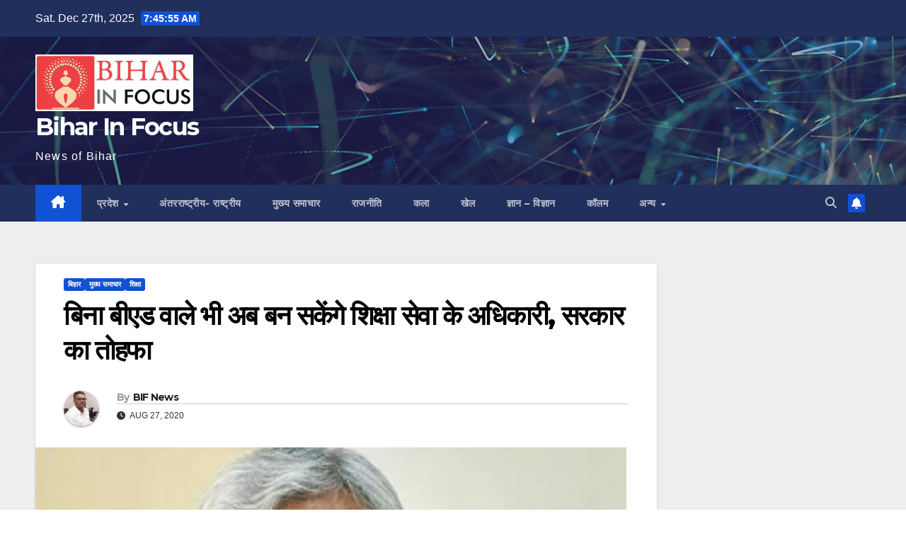

--- FILE ---
content_type: text/html; charset=UTF-8
request_url: https://biharinfocus.com/2020/08/27/bina-beed-walee-vi-ab-ban-saknge-adhikari/
body_size: 13646
content:
<!DOCTYPE html>
<html lang="en-US">
<head>
<meta charset="UTF-8">
<meta name="viewport" content="width=device-width, initial-scale=1">
<link rel="profile" href="http://gmpg.org/xfn/11">
<title>बिना बीएड वाले भी अब बन सकेंगे शिक्षा सेवा के अधिकारी, सरकार का तोहफा &#8211; Bihar In Focus</title>
<meta name='robots' content='max-image-preview:large' />
	<style>img:is([sizes="auto" i], [sizes^="auto," i]) { contain-intrinsic-size: 3000px 1500px }</style>
	<link rel='dns-prefetch' href='//fonts.googleapis.com' />
<link rel="alternate" type="application/rss+xml" title="Bihar In Focus &raquo; Feed" href="https://biharinfocus.com/feed/" />
<link rel="alternate" type="application/rss+xml" title="Bihar In Focus &raquo; Comments Feed" href="https://biharinfocus.com/comments/feed/" />
<link rel="alternate" type="application/rss+xml" title="Bihar In Focus &raquo; बिना बीएड वाले भी अब बन सकेंगे शिक्षा सेवा के अधिकारी, सरकार का तोहफा Comments Feed" href="https://biharinfocus.com/2020/08/27/bina-beed-walee-vi-ab-ban-saknge-adhikari/feed/" />
<script>
window._wpemojiSettings = {"baseUrl":"https:\/\/s.w.org\/images\/core\/emoji\/16.0.1\/72x72\/","ext":".png","svgUrl":"https:\/\/s.w.org\/images\/core\/emoji\/16.0.1\/svg\/","svgExt":".svg","source":{"concatemoji":"https:\/\/biharinfocus.com\/wp-includes\/js\/wp-emoji-release.min.js?ver=6.8.3"}};
/*! This file is auto-generated */
!function(s,n){var o,i,e;function c(e){try{var t={supportTests:e,timestamp:(new Date).valueOf()};sessionStorage.setItem(o,JSON.stringify(t))}catch(e){}}function p(e,t,n){e.clearRect(0,0,e.canvas.width,e.canvas.height),e.fillText(t,0,0);var t=new Uint32Array(e.getImageData(0,0,e.canvas.width,e.canvas.height).data),a=(e.clearRect(0,0,e.canvas.width,e.canvas.height),e.fillText(n,0,0),new Uint32Array(e.getImageData(0,0,e.canvas.width,e.canvas.height).data));return t.every(function(e,t){return e===a[t]})}function u(e,t){e.clearRect(0,0,e.canvas.width,e.canvas.height),e.fillText(t,0,0);for(var n=e.getImageData(16,16,1,1),a=0;a<n.data.length;a++)if(0!==n.data[a])return!1;return!0}function f(e,t,n,a){switch(t){case"flag":return n(e,"\ud83c\udff3\ufe0f\u200d\u26a7\ufe0f","\ud83c\udff3\ufe0f\u200b\u26a7\ufe0f")?!1:!n(e,"\ud83c\udde8\ud83c\uddf6","\ud83c\udde8\u200b\ud83c\uddf6")&&!n(e,"\ud83c\udff4\udb40\udc67\udb40\udc62\udb40\udc65\udb40\udc6e\udb40\udc67\udb40\udc7f","\ud83c\udff4\u200b\udb40\udc67\u200b\udb40\udc62\u200b\udb40\udc65\u200b\udb40\udc6e\u200b\udb40\udc67\u200b\udb40\udc7f");case"emoji":return!a(e,"\ud83e\udedf")}return!1}function g(e,t,n,a){var r="undefined"!=typeof WorkerGlobalScope&&self instanceof WorkerGlobalScope?new OffscreenCanvas(300,150):s.createElement("canvas"),o=r.getContext("2d",{willReadFrequently:!0}),i=(o.textBaseline="top",o.font="600 32px Arial",{});return e.forEach(function(e){i[e]=t(o,e,n,a)}),i}function t(e){var t=s.createElement("script");t.src=e,t.defer=!0,s.head.appendChild(t)}"undefined"!=typeof Promise&&(o="wpEmojiSettingsSupports",i=["flag","emoji"],n.supports={everything:!0,everythingExceptFlag:!0},e=new Promise(function(e){s.addEventListener("DOMContentLoaded",e,{once:!0})}),new Promise(function(t){var n=function(){try{var e=JSON.parse(sessionStorage.getItem(o));if("object"==typeof e&&"number"==typeof e.timestamp&&(new Date).valueOf()<e.timestamp+604800&&"object"==typeof e.supportTests)return e.supportTests}catch(e){}return null}();if(!n){if("undefined"!=typeof Worker&&"undefined"!=typeof OffscreenCanvas&&"undefined"!=typeof URL&&URL.createObjectURL&&"undefined"!=typeof Blob)try{var e="postMessage("+g.toString()+"("+[JSON.stringify(i),f.toString(),p.toString(),u.toString()].join(",")+"));",a=new Blob([e],{type:"text/javascript"}),r=new Worker(URL.createObjectURL(a),{name:"wpTestEmojiSupports"});return void(r.onmessage=function(e){c(n=e.data),r.terminate(),t(n)})}catch(e){}c(n=g(i,f,p,u))}t(n)}).then(function(e){for(var t in e)n.supports[t]=e[t],n.supports.everything=n.supports.everything&&n.supports[t],"flag"!==t&&(n.supports.everythingExceptFlag=n.supports.everythingExceptFlag&&n.supports[t]);n.supports.everythingExceptFlag=n.supports.everythingExceptFlag&&!n.supports.flag,n.DOMReady=!1,n.readyCallback=function(){n.DOMReady=!0}}).then(function(){return e}).then(function(){var e;n.supports.everything||(n.readyCallback(),(e=n.source||{}).concatemoji?t(e.concatemoji):e.wpemoji&&e.twemoji&&(t(e.twemoji),t(e.wpemoji)))}))}((window,document),window._wpemojiSettings);
</script>
<style id='wp-emoji-styles-inline-css'>

	img.wp-smiley, img.emoji {
		display: inline !important;
		border: none !important;
		box-shadow: none !important;
		height: 1em !important;
		width: 1em !important;
		margin: 0 0.07em !important;
		vertical-align: -0.1em !important;
		background: none !important;
		padding: 0 !important;
	}
</style>
<link rel='stylesheet' id='wp-block-library-css' href='https://biharinfocus.com/wp-includes/css/dist/block-library/style.min.css?ver=6.8.3' media='all' />
<style id='wp-block-library-theme-inline-css'>
.wp-block-audio :where(figcaption){color:#555;font-size:13px;text-align:center}.is-dark-theme .wp-block-audio :where(figcaption){color:#ffffffa6}.wp-block-audio{margin:0 0 1em}.wp-block-code{border:1px solid #ccc;border-radius:4px;font-family:Menlo,Consolas,monaco,monospace;padding:.8em 1em}.wp-block-embed :where(figcaption){color:#555;font-size:13px;text-align:center}.is-dark-theme .wp-block-embed :where(figcaption){color:#ffffffa6}.wp-block-embed{margin:0 0 1em}.blocks-gallery-caption{color:#555;font-size:13px;text-align:center}.is-dark-theme .blocks-gallery-caption{color:#ffffffa6}:root :where(.wp-block-image figcaption){color:#555;font-size:13px;text-align:center}.is-dark-theme :root :where(.wp-block-image figcaption){color:#ffffffa6}.wp-block-image{margin:0 0 1em}.wp-block-pullquote{border-bottom:4px solid;border-top:4px solid;color:currentColor;margin-bottom:1.75em}.wp-block-pullquote cite,.wp-block-pullquote footer,.wp-block-pullquote__citation{color:currentColor;font-size:.8125em;font-style:normal;text-transform:uppercase}.wp-block-quote{border-left:.25em solid;margin:0 0 1.75em;padding-left:1em}.wp-block-quote cite,.wp-block-quote footer{color:currentColor;font-size:.8125em;font-style:normal;position:relative}.wp-block-quote:where(.has-text-align-right){border-left:none;border-right:.25em solid;padding-left:0;padding-right:1em}.wp-block-quote:where(.has-text-align-center){border:none;padding-left:0}.wp-block-quote.is-large,.wp-block-quote.is-style-large,.wp-block-quote:where(.is-style-plain){border:none}.wp-block-search .wp-block-search__label{font-weight:700}.wp-block-search__button{border:1px solid #ccc;padding:.375em .625em}:where(.wp-block-group.has-background){padding:1.25em 2.375em}.wp-block-separator.has-css-opacity{opacity:.4}.wp-block-separator{border:none;border-bottom:2px solid;margin-left:auto;margin-right:auto}.wp-block-separator.has-alpha-channel-opacity{opacity:1}.wp-block-separator:not(.is-style-wide):not(.is-style-dots){width:100px}.wp-block-separator.has-background:not(.is-style-dots){border-bottom:none;height:1px}.wp-block-separator.has-background:not(.is-style-wide):not(.is-style-dots){height:2px}.wp-block-table{margin:0 0 1em}.wp-block-table td,.wp-block-table th{word-break:normal}.wp-block-table :where(figcaption){color:#555;font-size:13px;text-align:center}.is-dark-theme .wp-block-table :where(figcaption){color:#ffffffa6}.wp-block-video :where(figcaption){color:#555;font-size:13px;text-align:center}.is-dark-theme .wp-block-video :where(figcaption){color:#ffffffa6}.wp-block-video{margin:0 0 1em}:root :where(.wp-block-template-part.has-background){margin-bottom:0;margin-top:0;padding:1.25em 2.375em}
</style>
<style id='classic-theme-styles-inline-css'>
/*! This file is auto-generated */
.wp-block-button__link{color:#fff;background-color:#32373c;border-radius:9999px;box-shadow:none;text-decoration:none;padding:calc(.667em + 2px) calc(1.333em + 2px);font-size:1.125em}.wp-block-file__button{background:#32373c;color:#fff;text-decoration:none}
</style>
<style id='global-styles-inline-css'>
:root{--wp--preset--aspect-ratio--square: 1;--wp--preset--aspect-ratio--4-3: 4/3;--wp--preset--aspect-ratio--3-4: 3/4;--wp--preset--aspect-ratio--3-2: 3/2;--wp--preset--aspect-ratio--2-3: 2/3;--wp--preset--aspect-ratio--16-9: 16/9;--wp--preset--aspect-ratio--9-16: 9/16;--wp--preset--color--black: #000000;--wp--preset--color--cyan-bluish-gray: #abb8c3;--wp--preset--color--white: #ffffff;--wp--preset--color--pale-pink: #f78da7;--wp--preset--color--vivid-red: #cf2e2e;--wp--preset--color--luminous-vivid-orange: #ff6900;--wp--preset--color--luminous-vivid-amber: #fcb900;--wp--preset--color--light-green-cyan: #7bdcb5;--wp--preset--color--vivid-green-cyan: #00d084;--wp--preset--color--pale-cyan-blue: #8ed1fc;--wp--preset--color--vivid-cyan-blue: #0693e3;--wp--preset--color--vivid-purple: #9b51e0;--wp--preset--gradient--vivid-cyan-blue-to-vivid-purple: linear-gradient(135deg,rgba(6,147,227,1) 0%,rgb(155,81,224) 100%);--wp--preset--gradient--light-green-cyan-to-vivid-green-cyan: linear-gradient(135deg,rgb(122,220,180) 0%,rgb(0,208,130) 100%);--wp--preset--gradient--luminous-vivid-amber-to-luminous-vivid-orange: linear-gradient(135deg,rgba(252,185,0,1) 0%,rgba(255,105,0,1) 100%);--wp--preset--gradient--luminous-vivid-orange-to-vivid-red: linear-gradient(135deg,rgba(255,105,0,1) 0%,rgb(207,46,46) 100%);--wp--preset--gradient--very-light-gray-to-cyan-bluish-gray: linear-gradient(135deg,rgb(238,238,238) 0%,rgb(169,184,195) 100%);--wp--preset--gradient--cool-to-warm-spectrum: linear-gradient(135deg,rgb(74,234,220) 0%,rgb(151,120,209) 20%,rgb(207,42,186) 40%,rgb(238,44,130) 60%,rgb(251,105,98) 80%,rgb(254,248,76) 100%);--wp--preset--gradient--blush-light-purple: linear-gradient(135deg,rgb(255,206,236) 0%,rgb(152,150,240) 100%);--wp--preset--gradient--blush-bordeaux: linear-gradient(135deg,rgb(254,205,165) 0%,rgb(254,45,45) 50%,rgb(107,0,62) 100%);--wp--preset--gradient--luminous-dusk: linear-gradient(135deg,rgb(255,203,112) 0%,rgb(199,81,192) 50%,rgb(65,88,208) 100%);--wp--preset--gradient--pale-ocean: linear-gradient(135deg,rgb(255,245,203) 0%,rgb(182,227,212) 50%,rgb(51,167,181) 100%);--wp--preset--gradient--electric-grass: linear-gradient(135deg,rgb(202,248,128) 0%,rgb(113,206,126) 100%);--wp--preset--gradient--midnight: linear-gradient(135deg,rgb(2,3,129) 0%,rgb(40,116,252) 100%);--wp--preset--font-size--small: 13px;--wp--preset--font-size--medium: 20px;--wp--preset--font-size--large: 36px;--wp--preset--font-size--x-large: 42px;--wp--preset--spacing--20: 0.44rem;--wp--preset--spacing--30: 0.67rem;--wp--preset--spacing--40: 1rem;--wp--preset--spacing--50: 1.5rem;--wp--preset--spacing--60: 2.25rem;--wp--preset--spacing--70: 3.38rem;--wp--preset--spacing--80: 5.06rem;--wp--preset--shadow--natural: 6px 6px 9px rgba(0, 0, 0, 0.2);--wp--preset--shadow--deep: 12px 12px 50px rgba(0, 0, 0, 0.4);--wp--preset--shadow--sharp: 6px 6px 0px rgba(0, 0, 0, 0.2);--wp--preset--shadow--outlined: 6px 6px 0px -3px rgba(255, 255, 255, 1), 6px 6px rgba(0, 0, 0, 1);--wp--preset--shadow--crisp: 6px 6px 0px rgba(0, 0, 0, 1);}:root :where(.is-layout-flow) > :first-child{margin-block-start: 0;}:root :where(.is-layout-flow) > :last-child{margin-block-end: 0;}:root :where(.is-layout-flow) > *{margin-block-start: 24px;margin-block-end: 0;}:root :where(.is-layout-constrained) > :first-child{margin-block-start: 0;}:root :where(.is-layout-constrained) > :last-child{margin-block-end: 0;}:root :where(.is-layout-constrained) > *{margin-block-start: 24px;margin-block-end: 0;}:root :where(.is-layout-flex){gap: 24px;}:root :where(.is-layout-grid){gap: 24px;}body .is-layout-flex{display: flex;}.is-layout-flex{flex-wrap: wrap;align-items: center;}.is-layout-flex > :is(*, div){margin: 0;}body .is-layout-grid{display: grid;}.is-layout-grid > :is(*, div){margin: 0;}.has-black-color{color: var(--wp--preset--color--black) !important;}.has-cyan-bluish-gray-color{color: var(--wp--preset--color--cyan-bluish-gray) !important;}.has-white-color{color: var(--wp--preset--color--white) !important;}.has-pale-pink-color{color: var(--wp--preset--color--pale-pink) !important;}.has-vivid-red-color{color: var(--wp--preset--color--vivid-red) !important;}.has-luminous-vivid-orange-color{color: var(--wp--preset--color--luminous-vivid-orange) !important;}.has-luminous-vivid-amber-color{color: var(--wp--preset--color--luminous-vivid-amber) !important;}.has-light-green-cyan-color{color: var(--wp--preset--color--light-green-cyan) !important;}.has-vivid-green-cyan-color{color: var(--wp--preset--color--vivid-green-cyan) !important;}.has-pale-cyan-blue-color{color: var(--wp--preset--color--pale-cyan-blue) !important;}.has-vivid-cyan-blue-color{color: var(--wp--preset--color--vivid-cyan-blue) !important;}.has-vivid-purple-color{color: var(--wp--preset--color--vivid-purple) !important;}.has-black-background-color{background-color: var(--wp--preset--color--black) !important;}.has-cyan-bluish-gray-background-color{background-color: var(--wp--preset--color--cyan-bluish-gray) !important;}.has-white-background-color{background-color: var(--wp--preset--color--white) !important;}.has-pale-pink-background-color{background-color: var(--wp--preset--color--pale-pink) !important;}.has-vivid-red-background-color{background-color: var(--wp--preset--color--vivid-red) !important;}.has-luminous-vivid-orange-background-color{background-color: var(--wp--preset--color--luminous-vivid-orange) !important;}.has-luminous-vivid-amber-background-color{background-color: var(--wp--preset--color--luminous-vivid-amber) !important;}.has-light-green-cyan-background-color{background-color: var(--wp--preset--color--light-green-cyan) !important;}.has-vivid-green-cyan-background-color{background-color: var(--wp--preset--color--vivid-green-cyan) !important;}.has-pale-cyan-blue-background-color{background-color: var(--wp--preset--color--pale-cyan-blue) !important;}.has-vivid-cyan-blue-background-color{background-color: var(--wp--preset--color--vivid-cyan-blue) !important;}.has-vivid-purple-background-color{background-color: var(--wp--preset--color--vivid-purple) !important;}.has-black-border-color{border-color: var(--wp--preset--color--black) !important;}.has-cyan-bluish-gray-border-color{border-color: var(--wp--preset--color--cyan-bluish-gray) !important;}.has-white-border-color{border-color: var(--wp--preset--color--white) !important;}.has-pale-pink-border-color{border-color: var(--wp--preset--color--pale-pink) !important;}.has-vivid-red-border-color{border-color: var(--wp--preset--color--vivid-red) !important;}.has-luminous-vivid-orange-border-color{border-color: var(--wp--preset--color--luminous-vivid-orange) !important;}.has-luminous-vivid-amber-border-color{border-color: var(--wp--preset--color--luminous-vivid-amber) !important;}.has-light-green-cyan-border-color{border-color: var(--wp--preset--color--light-green-cyan) !important;}.has-vivid-green-cyan-border-color{border-color: var(--wp--preset--color--vivid-green-cyan) !important;}.has-pale-cyan-blue-border-color{border-color: var(--wp--preset--color--pale-cyan-blue) !important;}.has-vivid-cyan-blue-border-color{border-color: var(--wp--preset--color--vivid-cyan-blue) !important;}.has-vivid-purple-border-color{border-color: var(--wp--preset--color--vivid-purple) !important;}.has-vivid-cyan-blue-to-vivid-purple-gradient-background{background: var(--wp--preset--gradient--vivid-cyan-blue-to-vivid-purple) !important;}.has-light-green-cyan-to-vivid-green-cyan-gradient-background{background: var(--wp--preset--gradient--light-green-cyan-to-vivid-green-cyan) !important;}.has-luminous-vivid-amber-to-luminous-vivid-orange-gradient-background{background: var(--wp--preset--gradient--luminous-vivid-amber-to-luminous-vivid-orange) !important;}.has-luminous-vivid-orange-to-vivid-red-gradient-background{background: var(--wp--preset--gradient--luminous-vivid-orange-to-vivid-red) !important;}.has-very-light-gray-to-cyan-bluish-gray-gradient-background{background: var(--wp--preset--gradient--very-light-gray-to-cyan-bluish-gray) !important;}.has-cool-to-warm-spectrum-gradient-background{background: var(--wp--preset--gradient--cool-to-warm-spectrum) !important;}.has-blush-light-purple-gradient-background{background: var(--wp--preset--gradient--blush-light-purple) !important;}.has-blush-bordeaux-gradient-background{background: var(--wp--preset--gradient--blush-bordeaux) !important;}.has-luminous-dusk-gradient-background{background: var(--wp--preset--gradient--luminous-dusk) !important;}.has-pale-ocean-gradient-background{background: var(--wp--preset--gradient--pale-ocean) !important;}.has-electric-grass-gradient-background{background: var(--wp--preset--gradient--electric-grass) !important;}.has-midnight-gradient-background{background: var(--wp--preset--gradient--midnight) !important;}.has-small-font-size{font-size: var(--wp--preset--font-size--small) !important;}.has-medium-font-size{font-size: var(--wp--preset--font-size--medium) !important;}.has-large-font-size{font-size: var(--wp--preset--font-size--large) !important;}.has-x-large-font-size{font-size: var(--wp--preset--font-size--x-large) !important;}
:root :where(.wp-block-pullquote){font-size: 1.5em;line-height: 1.6;}
</style>
<link rel='stylesheet' id='newsup-fonts-css' href='//fonts.googleapis.com/css?family=Montserrat%3A400%2C500%2C700%2C800%7CWork%2BSans%3A300%2C400%2C500%2C600%2C700%2C800%2C900%26display%3Dswap&#038;subset=latin%2Clatin-ext' media='all' />
<link rel='stylesheet' id='bootstrap-css' href='https://biharinfocus.com/wp-content/themes/newsup/css/bootstrap.css?ver=6.8.3' media='all' />
<link rel='stylesheet' id='newsup-style-css' href='https://biharinfocus.com/wp-content/themes/newsup/style.css?ver=6.8.3' media='all' />
<link rel='stylesheet' id='newsup-default-css' href='https://biharinfocus.com/wp-content/themes/newsup/css/colors/default.css?ver=6.8.3' media='all' />
<link rel='stylesheet' id='font-awesome-5-all-css' href='https://biharinfocus.com/wp-content/themes/newsup/css/font-awesome/css/all.min.css?ver=6.8.3' media='all' />
<link rel='stylesheet' id='font-awesome-4-shim-css' href='https://biharinfocus.com/wp-content/themes/newsup/css/font-awesome/css/v4-shims.min.css?ver=6.8.3' media='all' />
<link rel='stylesheet' id='owl-carousel-css' href='https://biharinfocus.com/wp-content/themes/newsup/css/owl.carousel.css?ver=6.8.3' media='all' />
<link rel='stylesheet' id='smartmenus-css' href='https://biharinfocus.com/wp-content/themes/newsup/css/jquery.smartmenus.bootstrap.css?ver=6.8.3' media='all' />
<link rel='stylesheet' id='newsup-custom-css-css' href='https://biharinfocus.com/wp-content/themes/newsup/inc/ansar/customize/css/customizer.css?ver=1.0' media='all' />
<script src="https://biharinfocus.com/wp-includes/js/jquery/jquery.min.js?ver=3.7.1" id="jquery-core-js"></script>
<script src="https://biharinfocus.com/wp-includes/js/jquery/jquery-migrate.min.js?ver=3.4.1" id="jquery-migrate-js"></script>
<script src="https://biharinfocus.com/wp-content/themes/newsup/js/navigation.js?ver=6.8.3" id="newsup-navigation-js"></script>
<script src="https://biharinfocus.com/wp-content/themes/newsup/js/bootstrap.js?ver=6.8.3" id="bootstrap-js"></script>
<script src="https://biharinfocus.com/wp-content/themes/newsup/js/owl.carousel.min.js?ver=6.8.3" id="owl-carousel-min-js"></script>
<script src="https://biharinfocus.com/wp-content/themes/newsup/js/jquery.smartmenus.js?ver=6.8.3" id="smartmenus-js-js"></script>
<script src="https://biharinfocus.com/wp-content/themes/newsup/js/jquery.smartmenus.bootstrap.js?ver=6.8.3" id="bootstrap-smartmenus-js-js"></script>
<script src="https://biharinfocus.com/wp-content/themes/newsup/js/jquery.marquee.js?ver=6.8.3" id="newsup-marquee-js-js"></script>
<script src="https://biharinfocus.com/wp-content/themes/newsup/js/main.js?ver=6.8.3" id="newsup-main-js-js"></script>
<link rel="https://api.w.org/" href="https://biharinfocus.com/wp-json/" /><link rel="alternate" title="JSON" type="application/json" href="https://biharinfocus.com/wp-json/wp/v2/posts/1529" /><link rel="EditURI" type="application/rsd+xml" title="RSD" href="https://biharinfocus.com/xmlrpc.php?rsd" />
<meta name="generator" content="WordPress 6.8.3" />
<link rel="canonical" href="https://biharinfocus.com/2020/08/27/bina-beed-walee-vi-ab-ban-saknge-adhikari/" />
<link rel='shortlink' href='https://biharinfocus.com/?p=1529' />
<link rel="alternate" title="oEmbed (JSON)" type="application/json+oembed" href="https://biharinfocus.com/wp-json/oembed/1.0/embed?url=https%3A%2F%2Fbiharinfocus.com%2F2020%2F08%2F27%2Fbina-beed-walee-vi-ab-ban-saknge-adhikari%2F" />
<link rel="alternate" title="oEmbed (XML)" type="text/xml+oembed" href="https://biharinfocus.com/wp-json/oembed/1.0/embed?url=https%3A%2F%2Fbiharinfocus.com%2F2020%2F08%2F27%2Fbina-beed-walee-vi-ab-ban-saknge-adhikari%2F&#038;format=xml" />
<link rel="pingback" href="https://biharinfocus.com/xmlrpc.php"> 
<style type="text/css" id="custom-background-css">
    .wrapper { background-color: #eee; }
</style>
    <style type="text/css">
            body .site-title a,
        body .site-description {
            color: #fff;
        }

        .site-branding-text .site-title a {
                font-size: px;
            }

            @media only screen and (max-width: 640px) {
                .site-branding-text .site-title a {
                    font-size: 40px;

                }
            }

            @media only screen and (max-width: 375px) {
                .site-branding-text .site-title a {
                    font-size: 32px;

                }
            }

        </style>
    </head>
<body class="wp-singular post-template-default single single-post postid-1529 single-format-standard wp-custom-logo wp-embed-responsive wp-theme-newsup ta-hide-date-author-in-list" >
<div id="page" class="site">
<a class="skip-link screen-reader-text" href="#content">
Skip to content</a>
  <div class="wrapper" id="custom-background-css">
    <header class="mg-headwidget">
      <!--==================== TOP BAR ====================-->
      <div class="mg-head-detail hidden-xs">
    <div class="container-fluid">
        <div class="row align-items-center">
            <div class="col-md-6 col-xs-12">
                <ul class="info-left">
                                <li>Sat. Dec 27th, 2025                 <span  id="time" class="time"></span>
                        </li>
                        </ul>
            </div>
            <div class="col-md-6 col-xs-12">
                <ul class="mg-social info-right">
                                    </ul>
            </div>
        </div>
    </div>
</div>
      <div class="clearfix"></div>

      
      <div class="mg-nav-widget-area-back" style='background-image: url("https://biharinfocus.com/wp-content/themes/newsup/images/head-back.jpg" );'>
                <div class="overlay">
          <div class="inner"  style="background-color:rgba(32,47,91,0.4);" > 
              <div class="container-fluid">
                  <div class="mg-nav-widget-area">
                    <div class="row align-items-center">
                      <div class="col-md-3 text-center-xs">
                        <div class="navbar-header">
                          <div class="site-logo">
                            <a href="https://biharinfocus.com/" class="navbar-brand" rel="home"><img width="249" height="90" src="https://biharinfocus.com/wp-content/uploads/2021/12/images-1.png" class="custom-logo" alt="Bihar In Focus" decoding="async" /></a>                          </div>
                          <div class="site-branding-text ">
                                                            <p class="site-title"> <a href="https://biharinfocus.com/" rel="home">Bihar In Focus</a></p>
                                                            <p class="site-description">News of Bihar</p>
                          </div>    
                        </div>
                      </div>
                                          </div>
                  </div>
              </div>
          </div>
        </div>
      </div>
    <div class="mg-menu-full">
      <nav class="navbar navbar-expand-lg navbar-wp">
        <div class="container-fluid">
          <!-- Right nav -->
          <div class="m-header align-items-center">
                            <a class="mobilehomebtn" href="https://biharinfocus.com"><span class="fa-solid fa-house-chimney"></span></a>
              <!-- navbar-toggle -->
              <button class="navbar-toggler mx-auto" type="button" data-toggle="collapse" data-target="#navbar-wp" aria-controls="navbarSupportedContent" aria-expanded="false" aria-label="Toggle navigation">
                <span class="burger">
                  <span class="burger-line"></span>
                  <span class="burger-line"></span>
                  <span class="burger-line"></span>
                </span>
              </button>
              <!-- /navbar-toggle -->
                          <div class="dropdown show mg-search-box pr-2">
                <a class="dropdown-toggle msearch ml-auto" href="#" role="button" id="dropdownMenuLink" data-toggle="dropdown" aria-haspopup="true" aria-expanded="false">
                <i class="fas fa-search"></i>
                </a> 
                <div class="dropdown-menu searchinner" aria-labelledby="dropdownMenuLink">
                    <form role="search" method="get" id="searchform" action="https://biharinfocus.com/">
  <div class="input-group">
    <input type="search" class="form-control" placeholder="Search" value="" name="s" />
    <span class="input-group-btn btn-default">
    <button type="submit" class="btn"> <i class="fas fa-search"></i> </button>
    </span> </div>
</form>                </div>
            </div>
                  <a href="#" target="_blank" class="btn-bell btn-theme mx-2"><i class="fa fa-bell"></i></a>
                      
          </div>
          <!-- /Right nav --> 
          <div class="collapse navbar-collapse" id="navbar-wp">
            <div class="d-md-block">
              <ul id="menu-bottom-menu" class="nav navbar-nav mr-auto "><li class="active home"><a class="homebtn" href="https://biharinfocus.com"><span class='fa-solid fa-house-chimney'></span></a></li><li id="menu-item-392" class="menu-item menu-item-type-taxonomy menu-item-object-category menu-item-has-children menu-item-392 dropdown"><a class="nav-link" title="प्रदेश" href="https://biharinfocus.com/category/%e0%a4%aa%e0%a5%8d%e0%a4%b0%e0%a4%a6%e0%a5%87%e0%a4%b6/" data-toggle="dropdown" class="dropdown-toggle">प्रदेश </a>
<ul role="menu" class=" dropdown-menu">
	<li id="menu-item-394" class="menu-item menu-item-type-taxonomy menu-item-object-category current-post-ancestor current-menu-parent current-post-parent menu-item-394"><a class="dropdown-item" title="बिहार" href="https://biharinfocus.com/category/%e0%a4%ac%e0%a4%bf%e0%a4%b9%e0%a4%be%e0%a4%b0/">बिहार</a></li>
	<li id="menu-item-398" class="menu-item menu-item-type-taxonomy menu-item-object-category menu-item-398"><a class="dropdown-item" title="झारखंड" href="https://biharinfocus.com/category/%e0%a4%9d%e0%a4%be%e0%a4%b0%e0%a4%96%e0%a4%82%e0%a4%a1/">झारखंड</a></li>
</ul>
</li>
<li id="menu-item-395" class="menu-item menu-item-type-taxonomy menu-item-object-category menu-item-395"><a class="nav-link" title="अंतरराष्ट्रीय- राष्ट्रीय" href="https://biharinfocus.com/category/%e0%a4%85%e0%a4%82%e0%a4%a4%e0%a4%b0%e0%a4%b0%e0%a4%be%e0%a4%b7%e0%a5%8d%e0%a4%9f%e0%a5%8d%e0%a4%b0%e0%a5%80%e0%a4%af-%e0%a4%b0%e0%a4%be%e0%a4%b7%e0%a5%8d%e0%a4%9f%e0%a5%8d%e0%a4%b0%e0%a5%80%e0%a4%af/">अंतरराष्ट्रीय- राष्ट्रीय</a></li>
<li id="menu-item-396" class="menu-item menu-item-type-taxonomy menu-item-object-category current-post-ancestor current-menu-parent current-post-parent menu-item-396"><a class="nav-link" title="मुख्य समाचार" href="https://biharinfocus.com/category/%e0%a4%ae%e0%a5%81%e0%a4%96%e0%a5%8d%e0%a4%af-%e0%a4%b8%e0%a4%ae%e0%a4%be%e0%a4%9a%e0%a4%be%e0%a4%b0/">मुख्य समाचार</a></li>
<li id="menu-item-393" class="menu-item menu-item-type-taxonomy menu-item-object-category menu-item-393"><a class="nav-link" title="राजनीति" href="https://biharinfocus.com/category/politics/">राजनीति</a></li>
<li id="menu-item-399" class="menu-item menu-item-type-taxonomy menu-item-object-category menu-item-399"><a class="nav-link" title="कला" href="https://biharinfocus.com/category/%e0%a4%95%e0%a4%b2%e0%a4%be/">कला</a></li>
<li id="menu-item-400" class="menu-item menu-item-type-taxonomy menu-item-object-category menu-item-400"><a class="nav-link" title="खेल" href="https://biharinfocus.com/category/%e0%a4%96%e0%a5%87%e0%a4%b2/">खेल</a></li>
<li id="menu-item-401" class="menu-item menu-item-type-taxonomy menu-item-object-category menu-item-401"><a class="nav-link" title="ज्ञान - विज्ञान" href="https://biharinfocus.com/category/%e0%a4%9c%e0%a5%8d%e0%a4%9e%e0%a4%be%e0%a4%a8-%e0%a4%b5%e0%a4%bf%e0%a4%9c%e0%a5%8d%e0%a4%9e%e0%a4%be%e0%a4%a8/">ज्ञान &#8211; विज्ञान</a></li>
<li id="menu-item-1219" class="menu-item menu-item-type-taxonomy menu-item-object-category menu-item-1219"><a class="nav-link" title="कॉलम" href="https://biharinfocus.com/category/%e0%a4%95%e0%a5%89%e0%a4%b2%e0%a4%ae/">कॉलम</a></li>
<li id="menu-item-406" class="menu-item menu-item-type-taxonomy menu-item-object-category menu-item-has-children menu-item-406 dropdown"><a class="nav-link" title="अन्य" href="https://biharinfocus.com/category/%e0%a4%b5%e0%a4%bf%e0%a4%a1%e0%a4%bf%e0%a4%af%e0%a5%8b/" data-toggle="dropdown" class="dropdown-toggle">अन्य </a>
<ul role="menu" class=" dropdown-menu">
	<li id="menu-item-407" class="menu-item menu-item-type-taxonomy menu-item-object-category current-post-ancestor current-menu-parent current-post-parent menu-item-407"><a class="dropdown-item" title="शिक्षा" href="https://biharinfocus.com/category/%e0%a4%b6%e0%a4%bf%e0%a4%95%e0%a5%8d%e0%a4%b7%e0%a4%be/">शिक्षा</a></li>
	<li id="menu-item-408" class="menu-item menu-item-type-taxonomy menu-item-object-category menu-item-408"><a class="dropdown-item" title="संपादकीय" href="https://biharinfocus.com/category/%e0%a4%b8%e0%a4%82%e0%a4%aa%e0%a4%be%e0%a4%a6%e0%a4%95%e0%a5%80%e0%a4%af/">संपादकीय</a></li>
	<li id="menu-item-409" class="menu-item menu-item-type-taxonomy menu-item-object-category menu-item-409"><a class="dropdown-item" title="साहित्य" href="https://biharinfocus.com/category/%e0%a4%b8%e0%a4%be%e0%a4%b9%e0%a4%bf%e0%a4%a4%e0%a5%8d%e0%a4%af/">साहित्य</a></li>
	<li id="menu-item-410" class="menu-item menu-item-type-taxonomy menu-item-object-category menu-item-410"><a class="dropdown-item" title="सिटीजन" href="https://biharinfocus.com/category/%e0%a4%b8%e0%a4%bf%e0%a4%9f%e0%a5%80%e0%a4%9c%e0%a4%a8/">सिटीजन</a></li>
	<li id="menu-item-411" class="menu-item menu-item-type-taxonomy menu-item-object-category menu-item-411"><a class="dropdown-item" title="सिनेमा" href="https://biharinfocus.com/category/cinema/">सिनेमा</a></li>
	<li id="menu-item-22246" class="menu-item menu-item-type-taxonomy menu-item-object-category menu-item-22246"><a class="dropdown-item" title="Blog" href="https://biharinfocus.com/category/blog/">Blog</a></li>
</ul>
</li>
</ul>            </div>      
          </div>
          <!-- Right nav -->
          <div class="desk-header d-lg-flex pl-3 ml-auto my-2 my-lg-0 position-relative align-items-center">
                        <div class="dropdown show mg-search-box pr-2">
                <a class="dropdown-toggle msearch ml-auto" href="#" role="button" id="dropdownMenuLink" data-toggle="dropdown" aria-haspopup="true" aria-expanded="false">
                <i class="fas fa-search"></i>
                </a> 
                <div class="dropdown-menu searchinner" aria-labelledby="dropdownMenuLink">
                    <form role="search" method="get" id="searchform" action="https://biharinfocus.com/">
  <div class="input-group">
    <input type="search" class="form-control" placeholder="Search" value="" name="s" />
    <span class="input-group-btn btn-default">
    <button type="submit" class="btn"> <i class="fas fa-search"></i> </button>
    </span> </div>
</form>                </div>
            </div>
                  <a href="#" target="_blank" class="btn-bell btn-theme mx-2"><i class="fa fa-bell"></i></a>
                  </div>
          <!-- /Right nav -->
      </div>
      </nav> <!-- /Navigation -->
    </div>
</header>
<div class="clearfix"></div> <!-- =========================
     Page Content Section      
============================== -->
<main id="content" class="single-class content">
  <!--container-->
    <div class="container-fluid">
      <!--row-->
        <div class="row">
                  <div class="col-lg-9 col-md-8">
                                <div class="mg-blog-post-box"> 
                    <div class="mg-header">
                        <div class="mg-blog-category"><a class="newsup-categories category-color-1" href="https://biharinfocus.com/category/%e0%a4%ac%e0%a4%bf%e0%a4%b9%e0%a4%be%e0%a4%b0/" alt="View all posts in बिहार"> 
                                 बिहार
                             </a><a class="newsup-categories category-color-1" href="https://biharinfocus.com/category/%e0%a4%ae%e0%a5%81%e0%a4%96%e0%a5%8d%e0%a4%af-%e0%a4%b8%e0%a4%ae%e0%a4%be%e0%a4%9a%e0%a4%be%e0%a4%b0/" alt="View all posts in मुख्य समाचार"> 
                                 मुख्य समाचार
                             </a><a class="newsup-categories category-color-1" href="https://biharinfocus.com/category/%e0%a4%b6%e0%a4%bf%e0%a4%95%e0%a5%8d%e0%a4%b7%e0%a4%be/" alt="View all posts in शिक्षा"> 
                                 शिक्षा
                             </a></div>                        <h1 class="title single"> <a title="Permalink to: बिना बीएड वाले भी अब बन सकेंगे शिक्षा सेवा के अधिकारी, सरकार का तोहफा">
                            बिना बीएड वाले भी अब बन सकेंगे शिक्षा सेवा के अधिकारी, सरकार का तोहफा</a>
                        </h1>
                                                <div class="media mg-info-author-block"> 
                                                        <a class="mg-author-pic" href="https://biharinfocus.com/author/pranay/"> <img alt='' src='https://secure.gravatar.com/avatar/e065c796e708422ccad74dd2d3d2574a448bfc0ea3a30f75e7e12cec006071b7?s=150&#038;d=mm&#038;r=g' srcset='https://secure.gravatar.com/avatar/e065c796e708422ccad74dd2d3d2574a448bfc0ea3a30f75e7e12cec006071b7?s=300&#038;d=mm&#038;r=g 2x' class='avatar avatar-150 photo' height='150' width='150' decoding='async'/> </a>
                                                        <div class="media-body">
                                                            <h4 class="media-heading"><span>By</span><a href="https://biharinfocus.com/author/pranay/">BIF News</a></h4>
                                                            <span class="mg-blog-date"><i class="fas fa-clock"></i> 
                                    Aug 27, 2020                                </span>
                                                        </div>
                        </div>
                                            </div>
                    <img width="835" height="547" src="https://biharinfocus.com/wp-content/uploads/2020/08/nitish-new-1.png" class="img-fluid single-featured-image wp-post-image" alt="" decoding="async" fetchpriority="high" srcset="https://biharinfocus.com/wp-content/uploads/2020/08/nitish-new-1.png 835w, https://biharinfocus.com/wp-content/uploads/2020/08/nitish-new-1-300x197.png 300w, https://biharinfocus.com/wp-content/uploads/2020/08/nitish-new-1-768x503.png 768w, https://biharinfocus.com/wp-content/uploads/2020/08/nitish-new-1-818x537.png 818w, https://biharinfocus.com/wp-content/uploads/2020/08/nitish-new-1-95x62.png 95w" sizes="(max-width: 835px) 100vw, 835px" />                    <article class="page-content-single small single">
                        <p>संवाददाता.</p>
<p>बिहार सरकार के शिक्षा विभाग ने एक साथ दो बड़े फैसले लिए हैं और पदाधिकारियों को तोहफा दिया है। नए फैसले के तहत बिहार शिक्षा सेवा के अधिकारियों के लिए अब बीएड की अनिवार्यता खत्म कर दी गई है। सरकार ने बिहार शिक्षा सेवा नियमावली में भी संशोधन किया है।</p>
<p>बिहार शिक्षा सेवा (प्रशासनिक) के अधिकारियों की ओर से लंबे समय से मांग थी जिसे पूरा करते हुए शिक्षा विभाग ने फैसला लिया कि बिहार शिक्षा सेवा के लिए अब बीएड (बैचलर इन एजुकेशन) कोर्स पूरा करने की अनिवार्यता नहीं रहेगी और बिहार शिक्षा सेवा नियमावली में इसके लिए आवश्यक संशोधन भी कर दिया गया है। इस मामले में शिक्षा विभाग के अपर सचिव गिरिवर दयाल सिंह ने अधिसूचना जारी कर दी है। संशोधन के बाद अब यह बिहार शिक्षा सेवा नियमावली 2020 कही जाएगी। इसके पहले बिहार शिक्षा सेवा नियमावली 2014 में बीएड की अनिवार्यता की गई थी। तब अधिकारियों को दो साल के परिवीक्षा अवधि में विभिन्न प्रशिक्षण के साथ ही बीएड कोर्स करना अनिवार्य किया गया था। बीएड की अनिवार्यता समाप्त करने के बाद पदाधिकारियों में खुशी की लहर दौड़ गई है।</p>
<p>शिक्षा विभाग ने दूसरा फैसला ये लिया है कि अब जिला अपीलीय प्राधिकार के 58 पीठासीन पदाधिकारियों कार्यकाल 31 दिसंबर तक रहेगा। इसको लेकर विभाग ने संकल्प भी जारी कर दिया है। संकल्प के तहत जिला अपीलीय प्राधिकार के 58 पीठासीन पदाधिकारियों का कार्यकाल 31 दिसंबर 2020 तक बढ़ा दिया गया है। शिक्षा विभाग के उप सचिव अरशद फिरोज ने जानकारी देते हुए कहा कि सभी 38 जिला अपीलीय प्राधिकार में 76 पद सृजित किए गए हैं। बिहार राज्य विद्यालय शिक्षक और कर्मचारी शिकायत निवारण नियमावली के तहत जिला अपीलीय प्राधिकार गठित हैं और प्रत्येक प्राधिकार में दो पीठासीन पदाधिकारी होते हैं, इसमें एक न्यायिक सेवा के सेवानिवृत अधिकारी और दूसरे बिहार प्रशासनिक या बिहार शिक्षा सेवा के सेवानिवृत अधिकारी होते हैं जिनका कार्यकाल 5 साल है और अधिकतम 70 साल उम्र।</p>
<p>&nbsp;</p>
        <script>
        function pinIt() {
        var e = document.createElement('script');
        e.setAttribute('type','text/javascript');
        e.setAttribute('charset','UTF-8');
        e.setAttribute('src','https://assets.pinterest.com/js/pinmarklet.js?r='+Math.random()*99999999);
        document.body.appendChild(e);
        }
        </script>
        <div class="post-share">
            <div class="post-share-icons cf">
                <a href="https://www.facebook.com/sharer.php?u=https%3A%2F%2Fbiharinfocus.com%2F2020%2F08%2F27%2Fbina-beed-walee-vi-ab-ban-saknge-adhikari%2F" class="link facebook" target="_blank" >
                    <i class="fab fa-facebook"></i>
                </a>
                <a href="http://twitter.com/share?url=https%3A%2F%2Fbiharinfocus.com%2F2020%2F08%2F27%2Fbina-beed-walee-vi-ab-ban-saknge-adhikari%2F&#038;text=%E0%A4%AC%E0%A4%BF%E0%A4%A8%E0%A4%BE%20%E0%A4%AC%E0%A5%80%E0%A4%8F%E0%A4%A1%20%E0%A4%B5%E0%A4%BE%E0%A4%B2%E0%A5%87%20%E0%A4%AD%E0%A5%80%20%E0%A4%85%E0%A4%AC%20%E0%A4%AC%E0%A4%A8%20%E0%A4%B8%E0%A4%95%E0%A5%87%E0%A4%82%E0%A4%97%E0%A5%87%20%E0%A4%B6%E0%A4%BF%E0%A4%95%E0%A5%8D%E0%A4%B7%E0%A4%BE%20%E0%A4%B8%E0%A5%87%E0%A4%B5%E0%A4%BE%20%E0%A4%95%E0%A5%87%20%E0%A4%85%E0%A4%A7%E0%A4%BF%E0%A4%95%E0%A4%BE%E0%A4%B0%E0%A5%80%2C%20%E0%A4%B8%E0%A4%B0%E0%A4%95%E0%A4%BE%E0%A4%B0%20%E0%A4%95%E0%A4%BE%20%E0%A4%A4%E0%A5%8B%E0%A4%B9%E0%A4%AB%E0%A4%BE" class="link x-twitter" target="_blank">
                    <i class="fa-brands fa-x-twitter"></i>
                </a>
                <a href="mailto:?subject=बिना%20बीएड%20वाले%20भी%20अब%20बन%20सकेंगे%20शिक्षा%20सेवा%20के%20अधिकारी,%20सरकार%20का%20तोहफा&#038;body=https%3A%2F%2Fbiharinfocus.com%2F2020%2F08%2F27%2Fbina-beed-walee-vi-ab-ban-saknge-adhikari%2F" class="link email" target="_blank" >
                    <i class="fas fa-envelope"></i>
                </a>
                <a href="https://www.linkedin.com/sharing/share-offsite/?url=https%3A%2F%2Fbiharinfocus.com%2F2020%2F08%2F27%2Fbina-beed-walee-vi-ab-ban-saknge-adhikari%2F&#038;title=%E0%A4%AC%E0%A4%BF%E0%A4%A8%E0%A4%BE%20%E0%A4%AC%E0%A5%80%E0%A4%8F%E0%A4%A1%20%E0%A4%B5%E0%A4%BE%E0%A4%B2%E0%A5%87%20%E0%A4%AD%E0%A5%80%20%E0%A4%85%E0%A4%AC%20%E0%A4%AC%E0%A4%A8%20%E0%A4%B8%E0%A4%95%E0%A5%87%E0%A4%82%E0%A4%97%E0%A5%87%20%E0%A4%B6%E0%A4%BF%E0%A4%95%E0%A5%8D%E0%A4%B7%E0%A4%BE%20%E0%A4%B8%E0%A5%87%E0%A4%B5%E0%A4%BE%20%E0%A4%95%E0%A5%87%20%E0%A4%85%E0%A4%A7%E0%A4%BF%E0%A4%95%E0%A4%BE%E0%A4%B0%E0%A5%80%2C%20%E0%A4%B8%E0%A4%B0%E0%A4%95%E0%A4%BE%E0%A4%B0%20%E0%A4%95%E0%A4%BE%20%E0%A4%A4%E0%A5%8B%E0%A4%B9%E0%A4%AB%E0%A4%BE" class="link linkedin" target="_blank" >
                    <i class="fab fa-linkedin"></i>
                </a>
                <a href="https://telegram.me/share/url?url=https%3A%2F%2Fbiharinfocus.com%2F2020%2F08%2F27%2Fbina-beed-walee-vi-ab-ban-saknge-adhikari%2F&#038;text&#038;title=%E0%A4%AC%E0%A4%BF%E0%A4%A8%E0%A4%BE%20%E0%A4%AC%E0%A5%80%E0%A4%8F%E0%A4%A1%20%E0%A4%B5%E0%A4%BE%E0%A4%B2%E0%A5%87%20%E0%A4%AD%E0%A5%80%20%E0%A4%85%E0%A4%AC%20%E0%A4%AC%E0%A4%A8%20%E0%A4%B8%E0%A4%95%E0%A5%87%E0%A4%82%E0%A4%97%E0%A5%87%20%E0%A4%B6%E0%A4%BF%E0%A4%95%E0%A5%8D%E0%A4%B7%E0%A4%BE%20%E0%A4%B8%E0%A5%87%E0%A4%B5%E0%A4%BE%20%E0%A4%95%E0%A5%87%20%E0%A4%85%E0%A4%A7%E0%A4%BF%E0%A4%95%E0%A4%BE%E0%A4%B0%E0%A5%80%2C%20%E0%A4%B8%E0%A4%B0%E0%A4%95%E0%A4%BE%E0%A4%B0%20%E0%A4%95%E0%A4%BE%20%E0%A4%A4%E0%A5%8B%E0%A4%B9%E0%A4%AB%E0%A4%BE" class="link telegram" target="_blank" >
                    <i class="fab fa-telegram"></i>
                </a>
                <a href="javascript:pinIt();" class="link pinterest">
                    <i class="fab fa-pinterest"></i>
                </a>
                <a class="print-r" href="javascript:window.print()">
                    <i class="fas fa-print"></i>
                </a>  
            </div>
        </div>
                            <div class="clearfix mb-3"></div>
                        
	<nav class="navigation post-navigation" aria-label="Posts">
		<h2 class="screen-reader-text">Post navigation</h2>
		<div class="nav-links"><div class="nav-previous"><a href="https://biharinfocus.com/2020/08/27/on-line-bhumi-dakhal-kabja-praman-patra-ki-subidha/" rel="prev">ऑनलाइन भूमि दखल-कब्जा प्रमाण पत्र की सुविधा शुरू <div class="fa fa-angle-double-right"></div><span></span></a></div><div class="nav-next"><a href="https://biharinfocus.com/2020/08/28/bihar-me-waise-waight-lands-ko-chinhit-kya/" rel="next"><div class="fa fa-angle-double-left"></div><span></span> बिहार में वैसे वेट लैंड्स चिन्ह्ति किए जाएं जो पक्षी विहार के रूप में विकसित किए जा सकें: सुशील कुमार मोदी</a></div></div>
	</nav>                                          </article>
                </div>
                        <div class="media mg-info-author-block">
            <a class="mg-author-pic" href="https://biharinfocus.com/author/pranay/"><img alt='' src='https://secure.gravatar.com/avatar/e065c796e708422ccad74dd2d3d2574a448bfc0ea3a30f75e7e12cec006071b7?s=150&#038;d=mm&#038;r=g' srcset='https://secure.gravatar.com/avatar/e065c796e708422ccad74dd2d3d2574a448bfc0ea3a30f75e7e12cec006071b7?s=300&#038;d=mm&#038;r=g 2x' class='avatar avatar-150 photo' height='150' width='150' loading='lazy' decoding='async'/></a>
                <div class="media-body">
                  <h4 class="media-heading">By <a href ="https://biharinfocus.com/author/pranay/">BIF News</a></h4>
                  <p></p>
                </div>
            </div>
                <div class="mg-featured-slider p-3 mb-4">
            <!--Start mg-realated-slider -->
            <!-- mg-sec-title -->
            <div class="mg-sec-title">
                <h4>Related Post</h4>
            </div>
            <!-- // mg-sec-title -->
            <div class="row">
                <!-- featured_post -->
                                    <!-- blog -->
                    <div class="col-md-4">
                        <div class="mg-blog-post-3 minh back-img mb-md-0 mb-2" 
                                                style="background-image: url('https://biharinfocus.com/wp-content/uploads/2025/12/dsp-ghayal.jpg');" >
                            <div class="mg-blog-inner">
                                <div class="mg-blog-category"><a class="newsup-categories category-color-1" href="https://biharinfocus.com/category/%e0%a4%ac%e0%a4%bf%e0%a4%b9%e0%a4%be%e0%a4%b0/" alt="View all posts in बिहार"> 
                                 बिहार
                             </a><a class="newsup-categories category-color-1" href="https://biharinfocus.com/category/%e0%a4%ae%e0%a5%81%e0%a4%96%e0%a5%8d%e0%a4%af-%e0%a4%b8%e0%a4%ae%e0%a4%be%e0%a4%9a%e0%a4%be%e0%a4%b0/" alt="View all posts in मुख्य समाचार"> 
                                 मुख्य समाचार
                             </a><a class="newsup-categories category-color-1" href="https://biharinfocus.com/category/politics/" alt="View all posts in राजनीति"> 
                                 राजनीति
                             </a></div>                                <h4 class="title"> <a href="https://biharinfocus.com/2025/12/27/dsp-was-hit-by-nitish-kumars-car-while-the-car-was-being-backed-up/" title="Permalink to: नीतीश के कारकेड की गाड़ी से डीएसपी को टक्कर, गाड़ी बैक की जा रही थी">
                                  नीतीश के कारकेड की गाड़ी से डीएसपी को टक्कर, गाड़ी बैक की जा रही थी</a>
                                 </h4>
                                <div class="mg-blog-meta"> 
                                                                        <span class="mg-blog-date">
                                        <i class="fas fa-clock"></i>
                                        Dec 27, 2025                                    </span>
                                            <a class="auth" href="https://biharinfocus.com/author/shivkumar/">
            <i class="fas fa-user-circle"></i>shiv kumar        </a>
     
                                </div>   
                            </div>
                        </div>
                    </div>
                    <!-- blog -->
                                        <!-- blog -->
                    <div class="col-md-4">
                        <div class="mg-blog-post-3 minh back-img mb-md-0 mb-2" 
                                                style="background-image: url('https://biharinfocus.com/wp-content/uploads/2025/12/vijay-sinha.jpg');" >
                            <div class="mg-blog-inner">
                                <div class="mg-blog-category"><a class="newsup-categories category-color-1" href="https://biharinfocus.com/category/%e0%a4%ac%e0%a4%bf%e0%a4%b9%e0%a4%be%e0%a4%b0/" alt="View all posts in बिहार"> 
                                 बिहार
                             </a><a class="newsup-categories category-color-1" href="https://biharinfocus.com/category/%e0%a4%ae%e0%a5%81%e0%a4%96%e0%a5%8d%e0%a4%af-%e0%a4%b8%e0%a4%ae%e0%a4%be%e0%a4%9a%e0%a4%be%e0%a4%b0/" alt="View all posts in मुख्य समाचार"> 
                                 मुख्य समाचार
                             </a><a class="newsup-categories category-color-1" href="https://biharinfocus.com/category/politics/" alt="View all posts in राजनीति"> 
                                 राजनीति
                             </a></div>                                <h4 class="title"> <a href="https://biharinfocus.com/2025/12/27/2100-applications-received-in-purnia-action-will-be-taken-information-will-be-given-on-mobile-vijay-kumar-sinha/" title="Permalink to: पूर्णिया में मिले 2100 आवेदन, होगी कार्रवाई, मिलेगी मोबाइल पर सूचना : विजय कुमार सिन्हा">
                                  पूर्णिया में मिले 2100 आवेदन, होगी कार्रवाई, मिलेगी मोबाइल पर सूचना : विजय कुमार सिन्हा</a>
                                 </h4>
                                <div class="mg-blog-meta"> 
                                                                        <span class="mg-blog-date">
                                        <i class="fas fa-clock"></i>
                                        Dec 27, 2025                                    </span>
                                            <a class="auth" href="https://biharinfocus.com/author/shivkumar/">
            <i class="fas fa-user-circle"></i>shiv kumar        </a>
     
                                </div>   
                            </div>
                        </div>
                    </div>
                    <!-- blog -->
                                        <!-- blog -->
                    <div class="col-md-4">
                        <div class="mg-blog-post-3 minh back-img mb-md-0 mb-2" 
                                                style="background-image: url('https://biharinfocus.com/wp-content/uploads/2025/12/samrat-05.jpg');" >
                            <div class="mg-blog-inner">
                                <div class="mg-blog-category"><a class="newsup-categories category-color-1" href="https://biharinfocus.com/category/%e0%a4%85%e0%a4%82%e0%a4%a4%e0%a4%b0%e0%a4%b0%e0%a4%be%e0%a4%b7%e0%a5%8d%e0%a4%9f%e0%a5%8d%e0%a4%b0%e0%a5%80%e0%a4%af-%e0%a4%b0%e0%a4%be%e0%a4%b7%e0%a5%8d%e0%a4%9f%e0%a5%8d%e0%a4%b0%e0%a5%80%e0%a4%af/" alt="View all posts in अंतरराष्ट्रीय- राष्ट्रीय"> 
                                 अंतरराष्ट्रीय- राष्ट्रीय
                             </a><a class="newsup-categories category-color-1" href="https://biharinfocus.com/category/%e0%a4%96%e0%a5%87%e0%a4%b2/" alt="View all posts in खेल"> 
                                 खेल
                             </a><a class="newsup-categories category-color-1" href="https://biharinfocus.com/category/%e0%a4%ac%e0%a4%bf%e0%a4%b9%e0%a4%be%e0%a4%b0/" alt="View all posts in बिहार"> 
                                 बिहार
                             </a><a class="newsup-categories category-color-1" href="https://biharinfocus.com/category/%e0%a4%ae%e0%a5%81%e0%a4%96%e0%a5%8d%e0%a4%af-%e0%a4%b8%e0%a4%ae%e0%a4%be%e0%a4%9a%e0%a4%be%e0%a4%b0/" alt="View all posts in मुख्य समाचार"> 
                                 मुख्य समाचार
                             </a><a class="newsup-categories category-color-1" href="https://biharinfocus.com/category/politics/" alt="View all posts in राजनीति"> 
                                 राजनीति
                             </a></div>                                <h4 class="title"> <a href="https://biharinfocus.com/2025/12/25/eight-thousand-sports-clubs-will-give-birth-to-talents-like-dhoni-and-sachin-samrat-chaudhary/" title="Permalink to: आठ हजार स्पोर्ट्स क्लब जन्म देंगे धोनी-सचिन जैसी प्रतिभाएं-सम्राट चौधरी">
                                  आठ हजार स्पोर्ट्स क्लब जन्म देंगे धोनी-सचिन जैसी प्रतिभाएं-सम्राट चौधरी</a>
                                 </h4>
                                <div class="mg-blog-meta"> 
                                                                        <span class="mg-blog-date">
                                        <i class="fas fa-clock"></i>
                                        Dec 25, 2025                                    </span>
                                            <a class="auth" href="https://biharinfocus.com/author/shivkumar/">
            <i class="fas fa-user-circle"></i>shiv kumar        </a>
     
                                </div>   
                            </div>
                        </div>
                    </div>
                    <!-- blog -->
                                </div> 
        </div>
        <!--End mg-realated-slider -->
        <div id="comments" class="comments-area mg-card-box padding-20 mb-md-0 mb-4">

		<div id="respond" class="comment-respond">
		<h3 id="reply-title" class="comment-reply-title">Leave a Reply <small><a rel="nofollow" id="cancel-comment-reply-link" href="/2020/08/27/bina-beed-walee-vi-ab-ban-saknge-adhikari/#respond" style="display:none;">Cancel reply</a></small></h3><form action="https://biharinfocus.com/wp-comments-post.php" method="post" id="commentform" class="comment-form"><p class="comment-notes"><span id="email-notes">Your email address will not be published.</span> <span class="required-field-message">Required fields are marked <span class="required">*</span></span></p><p class="comment-form-comment"><label for="comment">Comment <span class="required">*</span></label> <textarea id="comment" name="comment" cols="45" rows="8" maxlength="65525" required></textarea></p><p class="comment-form-author"><label for="author">Name <span class="required">*</span></label> <input id="author" name="author" type="text" value="" size="30" maxlength="245" autocomplete="name" required /></p>
<p class="comment-form-email"><label for="email">Email <span class="required">*</span></label> <input id="email" name="email" type="email" value="" size="30" maxlength="100" aria-describedby="email-notes" autocomplete="email" required /></p>
<p class="comment-form-url"><label for="url">Website</label> <input id="url" name="url" type="url" value="" size="30" maxlength="200" autocomplete="url" /></p>
<p class="comment-form-cookies-consent"><input id="wp-comment-cookies-consent" name="wp-comment-cookies-consent" type="checkbox" value="yes" /> <label for="wp-comment-cookies-consent">Save my name, email, and website in this browser for the next time I comment.</label></p>
<p class="form-submit"><input name="submit" type="submit" id="submit" class="submit" value="Post Comment" /> <input type='hidden' name='comment_post_ID' value='1529' id='comment_post_ID' />
<input type='hidden' name='comment_parent' id='comment_parent' value='0' />
</p></form>	</div><!-- #respond -->
	</div><!-- #comments -->        </div>
        <aside class="col-lg-3 col-md-4 sidebar-sticky">
                        </aside>
        </div>
      <!--row-->
    </div>
  <!--container-->
</main>
    <div class="container-fluid missed-section mg-posts-sec-inner">
          
        <div class="missed-inner">
            <div class="row">
                                <div class="col-md-12">
                    <div class="mg-sec-title">
                        <!-- mg-sec-title -->
                        <h4>You missed</h4>
                    </div>
                </div>
                                <!--col-md-3-->
                <div class="col-lg-3 col-sm-6 pulse animated">
                    <div class="mg-blog-post-3 minh back-img mb-lg-0"  style="background-image: url('https://biharinfocus.com/wp-content/uploads/2025/12/dsp-ghayal.jpg');" >
                        <a class="link-div" href="https://biharinfocus.com/2025/12/27/dsp-was-hit-by-nitish-kumars-car-while-the-car-was-being-backed-up/"></a>
                        <div class="mg-blog-inner">
                        <div class="mg-blog-category"><a class="newsup-categories category-color-1" href="https://biharinfocus.com/category/%e0%a4%ac%e0%a4%bf%e0%a4%b9%e0%a4%be%e0%a4%b0/" alt="View all posts in बिहार"> 
                                 बिहार
                             </a><a class="newsup-categories category-color-1" href="https://biharinfocus.com/category/%e0%a4%ae%e0%a5%81%e0%a4%96%e0%a5%8d%e0%a4%af-%e0%a4%b8%e0%a4%ae%e0%a4%be%e0%a4%9a%e0%a4%be%e0%a4%b0/" alt="View all posts in मुख्य समाचार"> 
                                 मुख्य समाचार
                             </a><a class="newsup-categories category-color-1" href="https://biharinfocus.com/category/politics/" alt="View all posts in राजनीति"> 
                                 राजनीति
                             </a></div> 
                        <h4 class="title"> <a href="https://biharinfocus.com/2025/12/27/dsp-was-hit-by-nitish-kumars-car-while-the-car-was-being-backed-up/" title="Permalink to: नीतीश के कारकेड की गाड़ी से डीएसपी को टक्कर, गाड़ी बैक की जा रही थी"> नीतीश के कारकेड की गाड़ी से डीएसपी को टक्कर, गाड़ी बैक की जा रही थी</a> </h4>
                                    <div class="mg-blog-meta"> 
                    <span class="mg-blog-date"><i class="fas fa-clock"></i>
            <a href="https://biharinfocus.com/2025/12/">
                December 27, 2025            </a>
        </span>
            <a class="auth" href="https://biharinfocus.com/author/shivkumar/">
            <i class="fas fa-user-circle"></i>shiv kumar        </a>
            </div> 
                            </div>
                    </div>
                </div>
                <!--/col-md-3-->
                                <!--col-md-3-->
                <div class="col-lg-3 col-sm-6 pulse animated">
                    <div class="mg-blog-post-3 minh back-img mb-lg-0"  style="background-image: url('https://biharinfocus.com/wp-content/uploads/2025/12/vijay-sinha.jpg');" >
                        <a class="link-div" href="https://biharinfocus.com/2025/12/27/2100-applications-received-in-purnia-action-will-be-taken-information-will-be-given-on-mobile-vijay-kumar-sinha/"></a>
                        <div class="mg-blog-inner">
                        <div class="mg-blog-category"><a class="newsup-categories category-color-1" href="https://biharinfocus.com/category/%e0%a4%ac%e0%a4%bf%e0%a4%b9%e0%a4%be%e0%a4%b0/" alt="View all posts in बिहार"> 
                                 बिहार
                             </a><a class="newsup-categories category-color-1" href="https://biharinfocus.com/category/%e0%a4%ae%e0%a5%81%e0%a4%96%e0%a5%8d%e0%a4%af-%e0%a4%b8%e0%a4%ae%e0%a4%be%e0%a4%9a%e0%a4%be%e0%a4%b0/" alt="View all posts in मुख्य समाचार"> 
                                 मुख्य समाचार
                             </a><a class="newsup-categories category-color-1" href="https://biharinfocus.com/category/politics/" alt="View all posts in राजनीति"> 
                                 राजनीति
                             </a></div> 
                        <h4 class="title"> <a href="https://biharinfocus.com/2025/12/27/2100-applications-received-in-purnia-action-will-be-taken-information-will-be-given-on-mobile-vijay-kumar-sinha/" title="Permalink to: पूर्णिया में मिले 2100 आवेदन, होगी कार्रवाई, मिलेगी मोबाइल पर सूचना : विजय कुमार सिन्हा"> पूर्णिया में मिले 2100 आवेदन, होगी कार्रवाई, मिलेगी मोबाइल पर सूचना : विजय कुमार सिन्हा</a> </h4>
                                    <div class="mg-blog-meta"> 
                    <span class="mg-blog-date"><i class="fas fa-clock"></i>
            <a href="https://biharinfocus.com/2025/12/">
                December 27, 2025            </a>
        </span>
            <a class="auth" href="https://biharinfocus.com/author/shivkumar/">
            <i class="fas fa-user-circle"></i>shiv kumar        </a>
            </div> 
                            </div>
                    </div>
                </div>
                <!--/col-md-3-->
                                <!--col-md-3-->
                <div class="col-lg-3 col-sm-6 pulse animated">
                    <div class="mg-blog-post-3 minh back-img mb-lg-0"  style="background-image: url('https://biharinfocus.com/wp-content/uploads/2025/12/samrat-05.jpg');" >
                        <a class="link-div" href="https://biharinfocus.com/2025/12/25/eight-thousand-sports-clubs-will-give-birth-to-talents-like-dhoni-and-sachin-samrat-chaudhary/"></a>
                        <div class="mg-blog-inner">
                        <div class="mg-blog-category"><a class="newsup-categories category-color-1" href="https://biharinfocus.com/category/%e0%a4%85%e0%a4%82%e0%a4%a4%e0%a4%b0%e0%a4%b0%e0%a4%be%e0%a4%b7%e0%a5%8d%e0%a4%9f%e0%a5%8d%e0%a4%b0%e0%a5%80%e0%a4%af-%e0%a4%b0%e0%a4%be%e0%a4%b7%e0%a5%8d%e0%a4%9f%e0%a5%8d%e0%a4%b0%e0%a5%80%e0%a4%af/" alt="View all posts in अंतरराष्ट्रीय- राष्ट्रीय"> 
                                 अंतरराष्ट्रीय- राष्ट्रीय
                             </a><a class="newsup-categories category-color-1" href="https://biharinfocus.com/category/%e0%a4%96%e0%a5%87%e0%a4%b2/" alt="View all posts in खेल"> 
                                 खेल
                             </a><a class="newsup-categories category-color-1" href="https://biharinfocus.com/category/%e0%a4%ac%e0%a4%bf%e0%a4%b9%e0%a4%be%e0%a4%b0/" alt="View all posts in बिहार"> 
                                 बिहार
                             </a><a class="newsup-categories category-color-1" href="https://biharinfocus.com/category/%e0%a4%ae%e0%a5%81%e0%a4%96%e0%a5%8d%e0%a4%af-%e0%a4%b8%e0%a4%ae%e0%a4%be%e0%a4%9a%e0%a4%be%e0%a4%b0/" alt="View all posts in मुख्य समाचार"> 
                                 मुख्य समाचार
                             </a><a class="newsup-categories category-color-1" href="https://biharinfocus.com/category/politics/" alt="View all posts in राजनीति"> 
                                 राजनीति
                             </a></div> 
                        <h4 class="title"> <a href="https://biharinfocus.com/2025/12/25/eight-thousand-sports-clubs-will-give-birth-to-talents-like-dhoni-and-sachin-samrat-chaudhary/" title="Permalink to: आठ हजार स्पोर्ट्स क्लब जन्म देंगे धोनी-सचिन जैसी प्रतिभाएं-सम्राट चौधरी"> आठ हजार स्पोर्ट्स क्लब जन्म देंगे धोनी-सचिन जैसी प्रतिभाएं-सम्राट चौधरी</a> </h4>
                                    <div class="mg-blog-meta"> 
                    <span class="mg-blog-date"><i class="fas fa-clock"></i>
            <a href="https://biharinfocus.com/2025/12/">
                December 25, 2025            </a>
        </span>
            <a class="auth" href="https://biharinfocus.com/author/shivkumar/">
            <i class="fas fa-user-circle"></i>shiv kumar        </a>
            </div> 
                            </div>
                    </div>
                </div>
                <!--/col-md-3-->
                                <!--col-md-3-->
                <div class="col-lg-3 col-sm-6 pulse animated">
                    <div class="mg-blog-post-3 minh back-img mb-lg-0"  style="background-image: url('https://biharinfocus.com/wp-content/uploads/2025/12/samrat-05.jpg');" >
                        <a class="link-div" href="https://biharinfocus.com/2025/12/19/residential-schools-will-be-opened-in-all-police-lines-of-bihar-samrat-chaudhary/"></a>
                        <div class="mg-blog-inner">
                        <div class="mg-blog-category"><a class="newsup-categories category-color-1" href="https://biharinfocus.com/category/%e0%a4%ac%e0%a4%bf%e0%a4%b9%e0%a4%be%e0%a4%b0/" alt="View all posts in बिहार"> 
                                 बिहार
                             </a><a class="newsup-categories category-color-1" href="https://biharinfocus.com/category/%e0%a4%ae%e0%a5%81%e0%a4%96%e0%a5%8d%e0%a4%af-%e0%a4%b8%e0%a4%ae%e0%a4%be%e0%a4%9a%e0%a4%be%e0%a4%b0/" alt="View all posts in मुख्य समाचार"> 
                                 मुख्य समाचार
                             </a><a class="newsup-categories category-color-1" href="https://biharinfocus.com/category/politics/" alt="View all posts in राजनीति"> 
                                 राजनीति
                             </a></div> 
                        <h4 class="title"> <a href="https://biharinfocus.com/2025/12/19/residential-schools-will-be-opened-in-all-police-lines-of-bihar-samrat-chaudhary/" title="Permalink to: बिहार के सभी पुलिस लाइन में खोले जाएंगे आवासीय विद्यालय-सम्राट चौधरी"> बिहार के सभी पुलिस लाइन में खोले जाएंगे आवासीय विद्यालय-सम्राट चौधरी</a> </h4>
                                    <div class="mg-blog-meta"> 
                    <span class="mg-blog-date"><i class="fas fa-clock"></i>
            <a href="https://biharinfocus.com/2025/12/">
                December 19, 2025            </a>
        </span>
            <a class="auth" href="https://biharinfocus.com/author/shivkumar/">
            <i class="fas fa-user-circle"></i>shiv kumar        </a>
            </div> 
                            </div>
                    </div>
                </div>
                <!--/col-md-3-->
                            </div>
        </div>
            </div>
    <!--==================== FOOTER AREA ====================-->
        <footer class="footer back-img" >
        <div class="overlay" >
                <!--Start mg-footer-widget-area-->
                <!--End mg-footer-widget-area-->
            <!--Start mg-footer-widget-area-->
        <div class="mg-footer-bottom-area">
            <div class="container-fluid">
                            <div class="row align-items-center">
                    <!--col-md-4-->
                    <div class="col-md-6">
                        <div class="site-logo">
                            <a href="https://biharinfocus.com/" class="navbar-brand" rel="home"><img width="249" height="90" src="https://biharinfocus.com/wp-content/uploads/2021/12/images-1.png" class="custom-logo" alt="Bihar In Focus" decoding="async" /></a>                        </div>
                                                <div class="site-branding-text">
                            <p class="site-title-footer"> <a href="https://biharinfocus.com/" rel="home">Bihar In Focus</a></p>
                            <p class="site-description-footer">News of Bihar</p>
                        </div>
                                            </div>
                    
                    <div class="col-md-6 text-right text-xs">
                        <ul class="mg-social">
                                    <!--/col-md-4-->  
         
                        </ul>
                    </div>
                </div>
                <!--/row-->
            </div>
            <!--/container-->
        </div>
        <!--End mg-footer-widget-area-->
                <div class="mg-footer-copyright">
                        <div class="container-fluid">
            <div class="row">
                 
                <div class="col-md-6 text-xs "> 
                    <p>
                    <a href="https://wordpress.org/">
                    Proudly powered by WordPress                    </a>
                    <span class="sep"> | </span>
                    Theme: Newsup by <a href="https://themeansar.com/" rel="designer">Themeansar</a>.                    </p>
                </div>
                                            <div class="col-md-6 text-md-right text-xs">
                            <ul id="menu-foorter_site_admin" class="info-right justify-content-center justify-content-md-end "><li id="menu-item-22127" class="menu-item menu-item-type-custom menu-item-object-custom menu-item-22127"><a class="nav-link" title="Site Admin" href="https://biharinfocus.com/wp-admin">Site Admin</a></li>
</ul>                        </div>
                                    </div>
            </div>
        </div>
                </div>
        <!--/overlay-->
        </div>
    </footer>
    <!--/footer-->
  </div>
    <!--/wrapper-->
    <!--Scroll To Top-->
        <a href="#" class="ta_upscr bounceInup animated"><i class="fas fa-angle-up"></i></a>
    <!-- /Scroll To Top -->
<script type="speculationrules">
{"prefetch":[{"source":"document","where":{"and":[{"href_matches":"\/*"},{"not":{"href_matches":["\/wp-*.php","\/wp-admin\/*","\/wp-content\/uploads\/*","\/wp-content\/*","\/wp-content\/plugins\/*","\/wp-content\/themes\/newsup\/*","\/*\\?(.+)"]}},{"not":{"selector_matches":"a[rel~=\"nofollow\"]"}},{"not":{"selector_matches":".no-prefetch, .no-prefetch a"}}]},"eagerness":"conservative"}]}
</script>
	<style>
		.wp-block-search .wp-block-search__label::before, .mg-widget .wp-block-group h2:before, .mg-sidebar .mg-widget .wtitle::before, .mg-sec-title h4::before, footer .mg-widget h6::before {
			background: inherit;
		}
	</style>
	<script src="https://biharinfocus.com/wp-includes/js/comment-reply.min.js?ver=6.8.3" id="comment-reply-js" async data-wp-strategy="async"></script>
<script src="https://biharinfocus.com/wp-content/themes/newsup/js/custom.js?ver=6.8.3" id="newsup-custom-js"></script>
<script src="https://biharinfocus.com/wp-content/themes/newsup/js/custom-time.js?ver=6.8.3" id="newsup-custom-time-js"></script>
	<script>
	/(trident|msie)/i.test(navigator.userAgent)&&document.getElementById&&window.addEventListener&&window.addEventListener("hashchange",function(){var t,e=location.hash.substring(1);/^[A-z0-9_-]+$/.test(e)&&(t=document.getElementById(e))&&(/^(?:a|select|input|button|textarea)$/i.test(t.tagName)||(t.tabIndex=-1),t.focus())},!1);
	</script>
	</body>
</html>